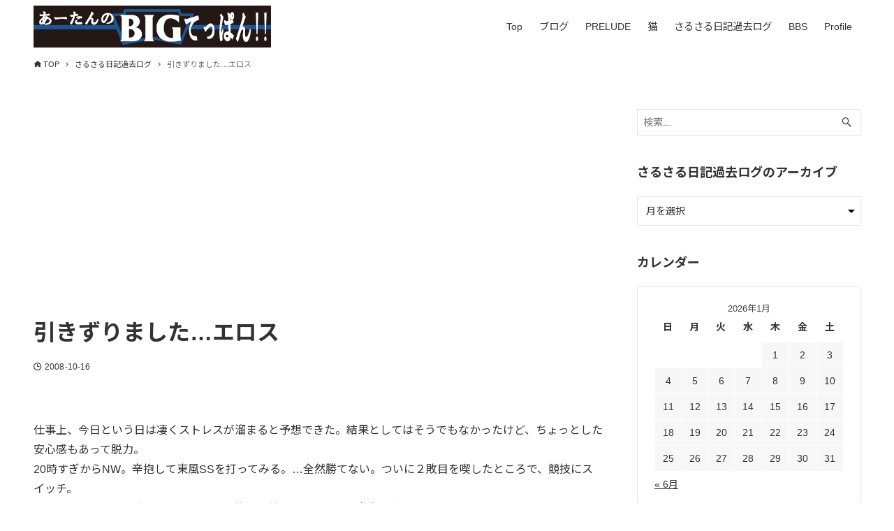

--- FILE ---
content_type: text/html; charset=UTF-8
request_url: https://ahtang777.com/sarusaru/note-212500076-html/
body_size: 9632
content:
<!DOCTYPE html>
<html lang="ja" data-loaded="false" data-scrolled="false" data-drawer="closed" data-drawer-move="fade" data-sidebar="on">
<head>
<meta charset="utf-8">
<meta name="format-detection" content="telephone=no">
<meta http-equiv="X-UA-Compatible" content="IE=edge">
<meta name="viewport" content="width=device-width, viewport-fit=cover">
<meta name='robots' content='max-image-preview:large' />
<link rel='dns-prefetch' href='//www.google.com' />
<link rel='dns-prefetch' href='//www.googletagmanager.com' />
<link rel='dns-prefetch' href='//s.w.org' />
<link rel="alternate" type="application/rss+xml" title="あーたんのBIGてっぱん!! &raquo; フィード" href="https://ahtang777.com/feed/" />
<link rel="alternate" type="application/rss+xml" title="あーたんのBIGてっぱん!! &raquo; コメントフィード" href="https://ahtang777.com/comments/feed/" />

<!-- SEO SIMPLE PACK 2.2.3 -->
<title>引きずりました…エロス | あーたんのBIGてっぱん!!</title>
<meta name="description" content="仕事上、今日という日は凄くストレスが溜まると予想できた。結果としてはそうでもなかったけど、ちょっとした安心感もあって脱力。20時すぎからNW。辛抱して東風SSを打ってみる。…全然勝てない。ついに２敗目を喫したところで、競技にスイッチ。わかっちゃいるけど止まらない…って状態。３着・ラスとなり、雀指数が2400を切ってしまった。再び東風SS。初戦は何とか勝ったけど、その後どんどん悪くなる感じがしたのでここでヤメ。何とかレベル30だけはキープしなきゃ。本日のあーたん：12戦１３５３／－３個(総＋43・計351個)">
<meta name="keywords" content="パチスロ,PRELUDE,プレリュード,Barcrest,バークレスト,レトロ,猫,麻雀,html,css">
<link rel="canonical" href="https://ahtang777.com/sarusaru/note-212500076-html/">
<meta property="og:locale" content="ja_JP">
<meta property="og:image" content="https://ahtang777.com/wp-content/uploads/2021/06/ogp.jpg">
<meta property="og:title" content="引きずりました…エロス | あーたんのBIGてっぱん!!">
<meta property="og:description" content="仕事上、今日という日は凄くストレスが溜まると予想できた。結果としてはそうでもなかったけど、ちょっとした安心感もあって脱力。20時すぎからNW。辛抱して東風SSを打ってみる。…全然勝てない。ついに２敗目を喫したところで、競技にスイッチ。わかっちゃいるけど止まらない…って状態。３着・ラスとなり、雀指数が2400を切ってしまった。再び東風SS。初戦は何とか勝ったけど、その後どんどん悪くなる感じがしたのでここでヤメ。何とかレベル30だけはキープしなきゃ。本日のあーたん：12戦１３５３／－３個(総＋43・計351個)">
<meta property="og:url" content="https://ahtang777.com/sarusaru/note-212500076-html/">
<meta property="og:site_name" content="あーたんのBIGてっぱん!!">
<meta property="og:type" content="article">
<meta name="twitter:card" content="summary">
<!-- / SEO SIMPLE PACK -->

		<script type="text/javascript">
			window._wpemojiSettings = {"baseUrl":"https:\/\/s.w.org\/images\/core\/emoji\/13.0.1\/72x72\/","ext":".png","svgUrl":"https:\/\/s.w.org\/images\/core\/emoji\/13.0.1\/svg\/","svgExt":".svg","source":{"concatemoji":"https:\/\/ahtang777.com\/wp-includes\/js\/wp-emoji-release.min.js?ver=5.7.3"}};
			!function(e,a,t){var n,r,o,i=a.createElement("canvas"),p=i.getContext&&i.getContext("2d");function s(e,t){var a=String.fromCharCode;p.clearRect(0,0,i.width,i.height),p.fillText(a.apply(this,e),0,0);e=i.toDataURL();return p.clearRect(0,0,i.width,i.height),p.fillText(a.apply(this,t),0,0),e===i.toDataURL()}function c(e){var t=a.createElement("script");t.src=e,t.defer=t.type="text/javascript",a.getElementsByTagName("head")[0].appendChild(t)}for(o=Array("flag","emoji"),t.supports={everything:!0,everythingExceptFlag:!0},r=0;r<o.length;r++)t.supports[o[r]]=function(e){if(!p||!p.fillText)return!1;switch(p.textBaseline="top",p.font="600 32px Arial",e){case"flag":return s([127987,65039,8205,9895,65039],[127987,65039,8203,9895,65039])?!1:!s([55356,56826,55356,56819],[55356,56826,8203,55356,56819])&&!s([55356,57332,56128,56423,56128,56418,56128,56421,56128,56430,56128,56423,56128,56447],[55356,57332,8203,56128,56423,8203,56128,56418,8203,56128,56421,8203,56128,56430,8203,56128,56423,8203,56128,56447]);case"emoji":return!s([55357,56424,8205,55356,57212],[55357,56424,8203,55356,57212])}return!1}(o[r]),t.supports.everything=t.supports.everything&&t.supports[o[r]],"flag"!==o[r]&&(t.supports.everythingExceptFlag=t.supports.everythingExceptFlag&&t.supports[o[r]]);t.supports.everythingExceptFlag=t.supports.everythingExceptFlag&&!t.supports.flag,t.DOMReady=!1,t.readyCallback=function(){t.DOMReady=!0},t.supports.everything||(n=function(){t.readyCallback()},a.addEventListener?(a.addEventListener("DOMContentLoaded",n,!1),e.addEventListener("load",n,!1)):(e.attachEvent("onload",n),a.attachEvent("onreadystatechange",function(){"complete"===a.readyState&&t.readyCallback()})),(n=t.source||{}).concatemoji?c(n.concatemoji):n.wpemoji&&n.twemoji&&(c(n.twemoji),c(n.wpemoji)))}(window,document,window._wpemojiSettings);
		</script>
		<style type="text/css">
img.wp-smiley,
img.emoji {
	display: inline !important;
	border: none !important;
	box-shadow: none !important;
	height: 1em !important;
	width: 1em !important;
	margin: 0 .07em !important;
	vertical-align: -0.1em !important;
	background: none !important;
	padding: 0 !important;
}
</style>
	<link rel='stylesheet' id='wp-block-library-css'  href='https://ahtang777.com/wp-includes/css/dist/block-library/style.min.css?ver=5.7.3' type='text/css' media='all' />
<link rel='stylesheet' id='arkhe-main-style-css'  href='https://ahtang777.com/wp-content/themes/arkhe/dist/css/main.css?ver=1.4.2' type='text/css' media='all' />
<style id='arkhe-main-style-inline-css' type='text/css'>
:root{--ark-container_width:1200px;--ark-article_width:1200px;--ark-slim_width:960px;--ark-color_main:#111;--ark-color_text:#333;--ark-color_link:#3fa3ff;--ark-color_bg:#fff;--ark-thumb_ratio:56.25%;--ark-logo_size_sp:40px;--ark-logo_size_pc:60px;}@media (min-width: 1456px ) {.alignwide{left:-80px;width:calc(100% + 160px)}}@media (min-width: 1216px ) {.page-template-one-column-slim .alignwide,.post-template-one-column-slim .alignwide{left:-80px;width:calc(100% + 160px)}}.p-topArea.c-filterLayer::before{background-color:#000;opacity:0.2}
</style>
<link rel='stylesheet' id='contact-form-7-css'  href='https://ahtang777.com/wp-content/plugins/contact-form-7/includes/css/styles.css?ver=5.4.1' type='text/css' media='all' />
<link rel='stylesheet' id='addtoany-css'  href='https://ahtang777.com/wp-content/plugins/add-to-any/addtoany.min.css?ver=1.15' type='text/css' media='all' />
<script type='text/javascript' src='https://ahtang777.com/wp-includes/js/jquery/jquery.min.js?ver=3.5.1' id='jquery-core-js'></script>
<script type='text/javascript' src='https://ahtang777.com/wp-includes/js/jquery/jquery-migrate.min.js?ver=3.3.2' id='jquery-migrate-js'></script>
<script type='text/javascript' src='https://ahtang777.com/wp-content/plugins/add-to-any/addtoany.min.js?ver=1.1' id='addtoany-js'></script>
<script type='text/javascript' src='https://www.googletagmanager.com/gtag/js?id=UA-68331781-3' id='google_gtagjs-js' async></script>
<script type='text/javascript' id='google_gtagjs-js-after'>
window.dataLayer = window.dataLayer || [];function gtag(){dataLayer.push(arguments);}
gtag('set', 'linker', {"domains":["ahtang777.com"]} );
gtag("js", new Date());
gtag("set", "developer_id.dZTNiMT", true);
gtag("config", "UA-68331781-3", {"anonymize_ip":true});
</script>
<link rel="https://api.w.org/" href="https://ahtang777.com/wp-json/" /><link rel="alternate" type="application/json" href="https://ahtang777.com/wp-json/wp/v2/sarusaru/2703" /><link rel="EditURI" type="application/rsd+xml" title="RSD" href="https://ahtang777.com/xmlrpc.php?rsd" />
<link rel="wlwmanifest" type="application/wlwmanifest+xml" href="https://ahtang777.com/wp-includes/wlwmanifest.xml" /> 
<meta name="generator" content="WordPress 5.7.3" />
<link rel='shortlink' href='https://ahtang777.com/?p=2703' />
<link rel="alternate" type="application/json+oembed" href="https://ahtang777.com/wp-json/oembed/1.0/embed?url=https%3A%2F%2Fahtang777.com%2Fsarusaru%2Fnote-212500076-html%2F" />
<link rel="alternate" type="text/xml+oembed" href="https://ahtang777.com/wp-json/oembed/1.0/embed?url=https%3A%2F%2Fahtang777.com%2Fsarusaru%2Fnote-212500076-html%2F&#038;format=xml" />

<script data-cfasync="false">
window.a2a_config=window.a2a_config||{};a2a_config.callbacks=[];a2a_config.overlays=[];a2a_config.templates={};a2a_localize = {
	Share: "共有",
	Save: "ブックマーク",
	Subscribe: "購読",
	Email: "メール",
	Bookmark: "ブックマーク",
	ShowAll: "すべて表示する",
	ShowLess: "小さく表示する",
	FindServices: "サービスを探す",
	FindAnyServiceToAddTo: "追加するサービスを今すぐ探す",
	PoweredBy: "Powered by",
	ShareViaEmail: "メールでシェアする",
	SubscribeViaEmail: "メールで購読する",
	BookmarkInYourBrowser: "ブラウザにブックマーク",
	BookmarkInstructions: "このページをブックマークするには、 Ctrl+D または \u2318+D を押下。",
	AddToYourFavorites: "お気に入りに追加",
	SendFromWebOrProgram: "任意のメールアドレスまたはメールプログラムから送信",
	EmailProgram: "メールプログラム",
	More: "詳細&#8230;",
	ThanksForSharing: "共有ありがとうございます !",
	ThanksForFollowing: "フォローありがとうございます !"
};

(function(d,s,a,b){a=d.createElement(s);b=d.getElementsByTagName(s)[0];a.async=1;a.src="https://static.addtoany.com/menu/page.js";b.parentNode.insertBefore(a,b);})(document,"script");
</script>
<meta name="generator" content="Site Kit by Google 1.33.0" /><meta name="google-site-verification" content="GlHbU0DsyKWX8H06MifuII8iI-4QMeVeIlgLx98d-10"><script async src="//pagead2.googlesyndication.com/pagead/js/adsbygoogle.js"></script><script>(adsbygoogle = window.adsbygoogle || []).push({"google_ad_client":"ca-pub-3346845085794044","enable_page_level_ads":true,"tag_partner":"site_kit"});</script><link rel="icon" href="https://ahtang777.com/wp-content/uploads/2021/05/cropped-prelude_thumb_w-32x32.png" sizes="32x32" />
<link rel="icon" href="https://ahtang777.com/wp-content/uploads/2021/05/cropped-prelude_thumb_w-192x192.png" sizes="192x192" />
<link rel="apple-touch-icon" href="https://ahtang777.com/wp-content/uploads/2021/05/cropped-prelude_thumb_w-180x180.png" />
<meta name="msapplication-TileImage" content="https://ahtang777.com/wp-content/uploads/2021/05/cropped-prelude_thumb_w-270x270.png" />
<link rel="preconnect" href="https://fonts.googleapis.com">
<link rel="preconnect" href="https://fonts.gstatic.com" crossorigin>
<link href="https://fonts.googleapis.com/css2?family=Noto+Sans+JP:wght@400;500;700&display=swap" rel="stylesheet">
</head>
<body class="sarusaru-template-default single single-sarusaru postid-2703 wp-custom-logo">
<a class="skip-link screen-reader-text" href="#main_content">コンテンツへスキップ</a><!-- Start: #wrapper -->
<div id="wrapper" class="l-wrapper">
<header id="header" class="l-header" data-logo="left" data-btns="l-r" data-has-drawer="sp" data-has-search="sp" data-pcfix="1" data-spfix="1">
		<div class="l-header__body l-container">
		<div class="l-header__drawerBtn">
	<button class="c-iconBtn -menuBtn u-flex--c" data-onclick="toggleMenu" aria-label="メニューボタン">
		<div class="c-iconBtn__icon">
			<i class='__open arkhe-icon-menu' role="img" aria-hidden="true"></i>
			<i class="__close arkhe-icon-close" role="img" aria-hidden="true"></i>
		</div>
			</button>
</div>
		<div class="l-header__left">
					</div>
		<div class="l-header__center">
			<div class="l-header__logo has-image"><a href="https://ahtang777.com/" class="c-headLogo -img" rel="home">
	<img src="https://ahtang777.com/wp-content/uploads/2021/05/cropped-340x60banner.png" alt="あーたんのBIGてっぱん!!" class="c-headLogo__img"></a>
</div>		</div>
		<div class="l-header__right">
			<nav id="gnav" class="c-gnavWrap">
	<ul class="c-gnav u-flex--aic">
		<li id="menu-item-7344" class="menu-item menu-item-type-custom menu-item-object-custom menu-item-7344"><a href="/"><span class="__mainText">Top</span></a></li>
<li id="menu-item-7278" class="menu-item menu-item-type-post_type menu-item-object-page current_page_parent menu-item-7278"><a href="https://ahtang777.com/blog-list/"><span class="__mainText">ブログ</span></a></li>
<li id="menu-item-7574" class="menu-item menu-item-type-post_type menu-item-object-page menu-item-7574"><a href="https://ahtang777.com/prelude/"><span class="__mainText">PRELUDE</span></a></li>
<li id="menu-item-7343" class="menu-item menu-item-type-post_type_archive menu-item-object-cats menu-item-7343"><a href="https://ahtang777.com/cats/"><span class="__mainText">猫</span></a></li>
<li id="menu-item-6558" class="menu-item menu-item-type-post_type_archive menu-item-object-sarusaru menu-item-6558"><a href="https://ahtang777.com/sarusaru/"><span class="__mainText">さるさる日記過去ログ</span></a></li>
<li id="menu-item-7575" class="menu-item menu-item-type-post_type menu-item-object-page menu-item-7575"><a href="https://ahtang777.com/bbs-01/"><span class="__mainText">BBS</span></a></li>
<li id="menu-item-7458" class="menu-item menu-item-type-post_type menu-item-object-page menu-item-7458"><a href="https://ahtang777.com/profile/"><span class="__mainText">Profile</span></a></li>
	</ul>
</nav>
		</div>
		<div class="l-header__searchBtn">
	<button class="c-iconBtn u-flex--c" data-onclick="toggleSearch" aria-label="検索ボタン">
		<span class="c-iconBtn__icon"><i class="arkhe-icon-search" role="img" aria-hidden="true"></i></span>
			</button>
</div>
		<div id="drawer_menu" class="p-drawer">
	<div class="p-drawer__inner">
		<div class="p-drawer__body">
						<div class="p-drawer__nav">
			<ul class="c-drawerNav"><li class="menu-item menu-item-type-custom menu-item-object-custom menu-item-7344"><a href="/"><span class="__mainText">Top</span></a></li>
<li class="menu-item menu-item-type-post_type menu-item-object-page current_page_parent menu-item-7278"><a href="https://ahtang777.com/blog-list/"><span class="__mainText">ブログ</span></a></li>
<li class="menu-item menu-item-type-post_type menu-item-object-page menu-item-7574"><a href="https://ahtang777.com/prelude/"><span class="__mainText">PRELUDE</span></a></li>
<li class="menu-item menu-item-type-post_type_archive menu-item-object-cats menu-item-7343"><a href="https://ahtang777.com/cats/"><span class="__mainText">猫</span></a></li>
<li class="menu-item menu-item-type-post_type_archive menu-item-object-sarusaru menu-item-6558"><a href="https://ahtang777.com/sarusaru/"><span class="__mainText">さるさる日記過去ログ</span></a></li>
<li class="menu-item menu-item-type-post_type menu-item-object-page menu-item-7575"><a href="https://ahtang777.com/bbs-01/"><span class="__mainText">BBS</span></a></li>
<li class="menu-item menu-item-type-post_type menu-item-object-page menu-item-7458"><a href="https://ahtang777.com/profile/"><span class="__mainText">Profile</span></a></li>
</ul>			</div>
						<button type="button" class="p-drawer__close u-flex--aic" data-onclick="toggleMenu">
				<i class="arkhe-icon-close" role="img" aria-hidden="true"></i>閉じる			</button>
		</div>
	</div>
</div>
	</div>
</header>
	<div id="content" class="l-content">
		<div id="breadcrumb" class="p-breadcrumb"><ol class="p-breadcrumb__list l-container"><li class="p-breadcrumb__item"><a href="https://ahtang777.com/" class="p-breadcrumb__text"><i class="arkhe-icon-home" role="img" aria-hidden="true"></i><span>TOP</span></a></li><li class="p-breadcrumb__item"><a href="https://ahtang777.com/sarusaru/" class="p-breadcrumb__text"><span>さるさる日記過去ログ</span></a></li><li class="p-breadcrumb__item"><span class="p-breadcrumb__text">引きずりました…エロス</span></li></ol></div>		<div class="l-content__body l-container">
	<main id="main_content" class="l-main l-article">
		<article class="l-main__body p-entry post-2703 sarusaru type-sarusaru status-publish hentry" data-postid="2703">
			<!-- ヘッダ直下 -->
			<ins class="adsbygoogle"
				style="display:block"
				data-ad-client="ca-pub-3346845085794044"
				data-ad-slot="8225542329"
				data-ad-format="auto"
				data-full-width-responsive="true"></ins>
			<script>
				(adsbygoogle = window.adsbygoogle || []).push({});
			</script>
			<header class="p-entry__head">
			<div class="p-entry__title c-pageTitle">
			<h1 class="c-pageTitle__main">引きずりました…エロス</h1>
		</div>
		<div class="c-postMetas u-flex--aicw">
		<div class="c-postTimes u-flex--aicw">
			<time class="c-postTimes__item -posted u-flex--aic" datetime="2008-10-16"><i class="c-postMetas__icon arkhe-icon-posted" role="img" aria-hidden="true"></i>2008-10-16</time>		</div>
		<div class="c-postTerms u-flex--aicw"><div class="c-postTerms__item -category u-flex--aicw"><i class="c-postMetas__icon arkhe-icon-folder"></i><a class="c-postTerms__link" href="https://ahtang777.com/category/uncategorized/" data-cat-id="1">未分類</a></div></div>	</div>
	</header>
<div class="c-postContent p-entry__content"><p>仕事上、今日という日は凄くストレスが溜まると予想できた。結果としてはそうでもなかったけど、ちょっとした安心感もあって脱力。<br />20時すぎからNW。辛抱して東風SSを打ってみる。…全然勝てない。ついに２敗目を喫したところで、競技にスイッチ。<br />わかっちゃいるけど止まらない…って状態。３着・ラスとなり、雀指数が2400を切ってしまった。<br />再び東風SS。初戦は何とか勝ったけど、その後どんどん悪くなる感じがしたのでここでヤメ。<br />何とかレベル30だけはキープしなきゃ。<br />本日のあーたん：12戦１３５３／－３個(総＋43・計351個)</p>
</div><footer class="p-entry__foot">
				<div class="c-postMetas u-flex--aicw">
			<div class="c-postTerms u-flex--aicw"><div class="c-postTerms__item -category u-flex--aicw"><a class="c-postTerms__link" href="https://ahtang777.com/category/uncategorized/" data-cat-id="1">未分類</a></div></div>		</div>
		<ul class="c-pnNav">
	<li class="c-pnNav__item -prev">
					<a href="https://ahtang777.com/sarusaru/note-212500077-html/" rel="prev" class="c-pnNav__link u-flex--aic">
				<span class="c-pnNav__title">引きずらないように…エロス</span>
			</a>
			</li>
	<li class="c-pnNav__item -next">
			<a href="https://ahtang777.com/sarusaru/note-212500075-html/" rel="next" class="c-pnNav__link u-flex--aic">
			<span class="c-pnNav__title">合わせがバッティング…エロス</span>
		</a>
		</li>
</ul>
</footer>
		</article>
	</main>
<aside id="sidebar" class="l-sidebar">
	<div id="search-7" class="c-widget widget_search"><form role="search" method="get" class="c-searchForm" action="https://ahtang777.com/" role="search">
	<input type="text" value="" name="s" class="c-searchForm__s s" placeholder="検索..." aria-label="検索ワード">
	<button type="submit" class="c-searchForm__submit u-flex--c" value="search" aria-label="検索ボタン">
		<i class="arkhe-icon-search" role="img" aria-hidden="true"></i>
	</button>
</form>
</div><div id="custom-post-type-archives-3" class="c-widget widget_archive"><div class="c-widget__title -side">さるさる日記過去ログのアーカイブ</div>			<label class="screen-reader-text">さるさる日記過去ログのアーカイブ</label>
			<select name="archive-dropdown" onchange='document.location.href=this.options[this.selectedIndex].value;'>
				
				<option value="">月を選択</option>
					<option value='https://ahtang777.com/sarusaru/date/2011/06/'> 2011年6月 &nbsp;(1)</option>
	<option value='https://ahtang777.com/sarusaru/date/2011/05/'> 2011年5月 &nbsp;(11)</option>
	<option value='https://ahtang777.com/sarusaru/date/2010/12/'> 2010年12月 &nbsp;(1)</option>
	<option value='https://ahtang777.com/sarusaru/date/2010/10/'> 2010年10月 &nbsp;(1)</option>
	<option value='https://ahtang777.com/sarusaru/date/2010/08/'> 2010年8月 &nbsp;(1)</option>
	<option value='https://ahtang777.com/sarusaru/date/2010/06/'> 2010年6月 &nbsp;(1)</option>
	<option value='https://ahtang777.com/sarusaru/date/2010/05/'> 2010年5月 &nbsp;(3)</option>
	<option value='https://ahtang777.com/sarusaru/date/2010/04/'> 2010年4月 &nbsp;(15)</option>
	<option value='https://ahtang777.com/sarusaru/date/2010/03/'> 2010年3月 &nbsp;(30)</option>
	<option value='https://ahtang777.com/sarusaru/date/2010/02/'> 2010年2月 &nbsp;(29)</option>
	<option value='https://ahtang777.com/sarusaru/date/2010/01/'> 2010年1月 &nbsp;(31)</option>
	<option value='https://ahtang777.com/sarusaru/date/2009/12/'> 2009年12月 &nbsp;(31)</option>
	<option value='https://ahtang777.com/sarusaru/date/2009/11/'> 2009年11月 &nbsp;(30)</option>
	<option value='https://ahtang777.com/sarusaru/date/2009/10/'> 2009年10月 &nbsp;(31)</option>
	<option value='https://ahtang777.com/sarusaru/date/2009/09/'> 2009年9月 &nbsp;(30)</option>
	<option value='https://ahtang777.com/sarusaru/date/2009/08/'> 2009年8月 &nbsp;(31)</option>
	<option value='https://ahtang777.com/sarusaru/date/2009/07/'> 2009年7月 &nbsp;(31)</option>
	<option value='https://ahtang777.com/sarusaru/date/2009/06/'> 2009年6月 &nbsp;(30)</option>
	<option value='https://ahtang777.com/sarusaru/date/2009/05/'> 2009年5月 &nbsp;(31)</option>
	<option value='https://ahtang777.com/sarusaru/date/2009/04/'> 2009年4月 &nbsp;(30)</option>
	<option value='https://ahtang777.com/sarusaru/date/2009/03/'> 2009年3月 &nbsp;(31)</option>
	<option value='https://ahtang777.com/sarusaru/date/2009/02/'> 2009年2月 &nbsp;(28)</option>
	<option value='https://ahtang777.com/sarusaru/date/2009/01/'> 2009年1月 &nbsp;(31)</option>
	<option value='https://ahtang777.com/sarusaru/date/2008/12/'> 2008年12月 &nbsp;(31)</option>
	<option value='https://ahtang777.com/sarusaru/date/2008/11/'> 2008年11月 &nbsp;(30)</option>
	<option value='https://ahtang777.com/sarusaru/date/2008/10/'> 2008年10月 &nbsp;(31)</option>
	<option value='https://ahtang777.com/sarusaru/date/2008/09/'> 2008年9月 &nbsp;(30)</option>
	<option value='https://ahtang777.com/sarusaru/date/2008/08/'> 2008年8月 &nbsp;(31)</option>
	<option value='https://ahtang777.com/sarusaru/date/2008/07/'> 2008年7月 &nbsp;(31)</option>
	<option value='https://ahtang777.com/sarusaru/date/2008/06/'> 2008年6月 &nbsp;(30)</option>
	<option value='https://ahtang777.com/sarusaru/date/2008/05/'> 2008年5月 &nbsp;(31)</option>
	<option value='https://ahtang777.com/sarusaru/date/2008/04/'> 2008年4月 &nbsp;(30)</option>
	<option value='https://ahtang777.com/sarusaru/date/2008/03/'> 2008年3月 &nbsp;(31)</option>
	<option value='https://ahtang777.com/sarusaru/date/2008/02/'> 2008年2月 &nbsp;(29)</option>
	<option value='https://ahtang777.com/sarusaru/date/2008/01/'> 2008年1月 &nbsp;(31)</option>
	<option value='https://ahtang777.com/sarusaru/date/2007/12/'> 2007年12月 &nbsp;(31)</option>
	<option value='https://ahtang777.com/sarusaru/date/2007/11/'> 2007年11月 &nbsp;(30)</option>
	<option value='https://ahtang777.com/sarusaru/date/2007/10/'> 2007年10月 &nbsp;(31)</option>
	<option value='https://ahtang777.com/sarusaru/date/2007/09/'> 2007年9月 &nbsp;(30)</option>
	<option value='https://ahtang777.com/sarusaru/date/2007/08/'> 2007年8月 &nbsp;(31)</option>
	<option value='https://ahtang777.com/sarusaru/date/2007/07/'> 2007年7月 &nbsp;(31)</option>
	<option value='https://ahtang777.com/sarusaru/date/2007/06/'> 2007年6月 &nbsp;(29)</option>
	<option value='https://ahtang777.com/sarusaru/date/2007/05/'> 2007年5月 &nbsp;(32)</option>
	<option value='https://ahtang777.com/sarusaru/date/2007/04/'> 2007年4月 &nbsp;(30)</option>
	<option value='https://ahtang777.com/sarusaru/date/2007/03/'> 2007年3月 &nbsp;(31)</option>
	<option value='https://ahtang777.com/sarusaru/date/2007/02/'> 2007年2月 &nbsp;(28)</option>
	<option value='https://ahtang777.com/sarusaru/date/2007/01/'> 2007年1月 &nbsp;(30)</option>
	<option value='https://ahtang777.com/sarusaru/date/2006/12/'> 2006年12月 &nbsp;(32)</option>
	<option value='https://ahtang777.com/sarusaru/date/2006/11/'> 2006年11月 &nbsp;(30)</option>
	<option value='https://ahtang777.com/sarusaru/date/2006/10/'> 2006年10月 &nbsp;(31)</option>
	<option value='https://ahtang777.com/sarusaru/date/2006/09/'> 2006年9月 &nbsp;(30)</option>
	<option value='https://ahtang777.com/sarusaru/date/2006/08/'> 2006年8月 &nbsp;(31)</option>
	<option value='https://ahtang777.com/sarusaru/date/2006/07/'> 2006年7月 &nbsp;(31)</option>
	<option value='https://ahtang777.com/sarusaru/date/2006/06/'> 2006年6月 &nbsp;(30)</option>
	<option value='https://ahtang777.com/sarusaru/date/2006/05/'> 2006年5月 &nbsp;(31)</option>
	<option value='https://ahtang777.com/sarusaru/date/2006/04/'> 2006年4月 &nbsp;(30)</option>
	<option value='https://ahtang777.com/sarusaru/date/2006/03/'> 2006年3月 &nbsp;(31)</option>
	<option value='https://ahtang777.com/sarusaru/date/2006/02/'> 2006年2月 &nbsp;(28)</option>
	<option value='https://ahtang777.com/sarusaru/date/2006/01/'> 2006年1月 &nbsp;(45)</option>
	<option value='https://ahtang777.com/sarusaru/date/2005/12/'> 2005年12月 &nbsp;(26)</option>
	<option value='https://ahtang777.com/sarusaru/date/2005/11/'> 2005年11月 &nbsp;(33)</option>
	<option value='https://ahtang777.com/sarusaru/date/2005/10/'> 2005年10月 &nbsp;(22)</option>
	<option value='https://ahtang777.com/sarusaru/date/2005/09/'> 2005年9月 &nbsp;(28)</option>
	<option value='https://ahtang777.com/sarusaru/date/2005/08/'> 2005年8月 &nbsp;(32)</option>
	<option value='https://ahtang777.com/sarusaru/date/2005/07/'> 2005年7月 &nbsp;(33)</option>
	<option value='https://ahtang777.com/sarusaru/date/2005/06/'> 2005年6月 &nbsp;(28)</option>
	<option value='https://ahtang777.com/sarusaru/date/2005/05/'> 2005年5月 &nbsp;(29)</option>
	<option value='https://ahtang777.com/sarusaru/date/2005/04/'> 2005年4月 &nbsp;(31)</option>
	<option value='https://ahtang777.com/sarusaru/date/2005/03/'> 2005年3月 &nbsp;(31)</option>
	<option value='https://ahtang777.com/sarusaru/date/2005/02/'> 2005年2月 &nbsp;(28)</option>
	<option value='https://ahtang777.com/sarusaru/date/2005/01/'> 2005年1月 &nbsp;(33)</option>
	<option value='https://ahtang777.com/sarusaru/date/2004/12/'> 2004年12月 &nbsp;(30)</option>
	<option value='https://ahtang777.com/sarusaru/date/2004/11/'> 2004年11月 &nbsp;(29)</option>
	<option value='https://ahtang777.com/sarusaru/date/2004/10/'> 2004年10月 &nbsp;(31)</option>
	<option value='https://ahtang777.com/sarusaru/date/2004/09/'> 2004年9月 &nbsp;(29)</option>
	<option value='https://ahtang777.com/sarusaru/date/2004/08/'> 2004年8月 &nbsp;(32)</option>
	<option value='https://ahtang777.com/sarusaru/date/2004/07/'> 2004年7月 &nbsp;(36)</option>
	<option value='https://ahtang777.com/sarusaru/date/2004/06/'> 2004年6月 &nbsp;(25)</option>
	<option value='https://ahtang777.com/sarusaru/date/2004/05/'> 2004年5月 &nbsp;(46)</option>
	<option value='https://ahtang777.com/sarusaru/date/2004/04/'> 2004年4月 &nbsp;(29)</option>
	<option value='https://ahtang777.com/sarusaru/date/2004/03/'> 2004年3月 &nbsp;(30)</option>
	<option value='https://ahtang777.com/sarusaru/date/2004/02/'> 2004年2月 &nbsp;(29)</option>
	<option value='https://ahtang777.com/sarusaru/date/2004/01/'> 2004年1月 &nbsp;(31)</option>
	<option value='https://ahtang777.com/sarusaru/date/2003/12/'> 2003年12月 &nbsp;(31)</option>
	<option value='https://ahtang777.com/sarusaru/date/2003/11/'> 2003年11月 &nbsp;(30)</option>
	<option value='https://ahtang777.com/sarusaru/date/2003/10/'> 2003年10月 &nbsp;(30)</option>
	<option value='https://ahtang777.com/sarusaru/date/2003/09/'> 2003年9月 &nbsp;(32)</option>
	<option value='https://ahtang777.com/sarusaru/date/2003/08/'> 2003年8月 &nbsp;(30)</option>
	<option value='https://ahtang777.com/sarusaru/date/2003/07/'> 2003年7月 &nbsp;(32)</option>
	<option value='https://ahtang777.com/sarusaru/date/2003/06/'> 2003年6月 &nbsp;(29)</option>
	<option value='https://ahtang777.com/sarusaru/date/2003/05/'> 2003年5月 &nbsp;(32)</option>
	<option value='https://ahtang777.com/sarusaru/date/2003/04/'> 2003年4月 &nbsp;(29)</option>
	<option value='https://ahtang777.com/sarusaru/date/2003/03/'> 2003年3月 &nbsp;(31)</option>
	<option value='https://ahtang777.com/sarusaru/date/2003/02/'> 2003年2月 &nbsp;(29)</option>
	<option value='https://ahtang777.com/sarusaru/date/2003/01/'> 2003年1月 &nbsp;(29)</option>
	<option value='https://ahtang777.com/sarusaru/date/2002/12/'> 2002年12月 &nbsp;(34)</option>
	<option value='https://ahtang777.com/sarusaru/date/2002/11/'> 2002年11月 &nbsp;(34)</option>
	<option value='https://ahtang777.com/sarusaru/date/2002/10/'> 2002年10月 &nbsp;(34)</option>
	<option value='https://ahtang777.com/sarusaru/date/2002/09/'> 2002年9月 &nbsp;(27)</option>
	<option value='https://ahtang777.com/sarusaru/date/2002/08/'> 2002年8月 &nbsp;(30)</option>
	<option value='https://ahtang777.com/sarusaru/date/2002/07/'> 2002年7月 &nbsp;(32)</option>
	<option value='https://ahtang777.com/sarusaru/date/2002/06/'> 2002年6月 &nbsp;(29)</option>
	<option value='https://ahtang777.com/sarusaru/date/2002/05/'> 2002年5月 &nbsp;(31)</option>
	<option value='https://ahtang777.com/sarusaru/date/2002/04/'> 2002年4月 &nbsp;(30)</option>
	<option value='https://ahtang777.com/sarusaru/date/2002/03/'> 2002年3月 &nbsp;(31)</option>
	<option value='https://ahtang777.com/sarusaru/date/2002/02/'> 2002年2月 &nbsp;(28)</option>
	<option value='https://ahtang777.com/sarusaru/date/2002/01/'> 2002年1月 &nbsp;(31)</option>
	<option value='https://ahtang777.com/sarusaru/date/2001/12/'> 2001年12月 &nbsp;(32)</option>
	<option value='https://ahtang777.com/sarusaru/date/2001/11/'> 2001年11月 &nbsp;(30)</option>
	<option value='https://ahtang777.com/sarusaru/date/2001/10/'> 2001年10月 &nbsp;(34)</option>
	<option value='https://ahtang777.com/sarusaru/date/2001/09/'> 2001年9月 &nbsp;(32)</option>
	<option value='https://ahtang777.com/sarusaru/date/2001/08/'> 2001年8月 &nbsp;(39)</option>
	<option value='https://ahtang777.com/sarusaru/date/2001/07/'> 2001年7月 &nbsp;(10)</option>
			</select>

		</div><div id="custom-post-type-calendar-2" class="c-widget widget_calendar"><div class="c-widget__title -side">カレンダー</div><div class="calendar_wrap"><table class="wp-calendar wp-calendar-table">
		<caption>2026年1月</caption>
		<thead>
		<tr>
		<th scope="col" title="日曜日">日</th>
		<th scope="col" title="月曜日">月</th>
		<th scope="col" title="火曜日">火</th>
		<th scope="col" title="水曜日">水</th>
		<th scope="col" title="木曜日">木</th>
		<th scope="col" title="金曜日">金</th>
		<th scope="col" title="土曜日">土</th>
		</tr>
		</thead>
		<tbody>
		<tr>
		<td colspan="4" class="pad">&nbsp;</td><td>1</td><td>2</td><td>3</td>
	</tr>
	<tr>
		<td>4</td><td>5</td><td>6</td><td>7</td><td>8</td><td>9</td><td>10</td>
	</tr>
	<tr>
		<td>11</td><td>12</td><td>13</td><td>14</td><td>15</td><td>16</td><td>17</td>
	</tr>
	<tr>
		<td class="today">18</td><td>19</td><td>20</td><td>21</td><td>22</td><td>23</td><td>24</td>
	</tr>
	<tr>
		<td>25</td><td>26</td><td>27</td><td>28</td><td>29</td><td>30</td><td>31</td>
	</tr>
	</tbody>
	</table><nav aria-label="前と次の月" class="wp-calendar-nav">
		<span class="wp-calendar-nav-prev"><a href="https://ahtang777.com/sarusaru/date/2011/06/">&laquo; 6月</a></span>
		<span class="pad">&nbsp;</span>
		<span class="wp-calendar-nav-next">&nbsp;</span>
		</nav></div></div><div id="custom_html-6" class="widget_text c-widget widget_custom_html"><div class="textwidget custom-html-widget"><script async src="https://pagead2.googlesyndication.com/pagead/js/adsbygoogle.js"></script>
<!-- サイドバー用 -->
<ins class="adsbygoogle"
     style="display:block"
     data-ad-client="ca-pub-3346845085794044"
     data-ad-slot="4756946896"
     data-ad-format="auto"
     data-full-width-responsive="true"></ins>
<script>
     (adsbygoogle = window.adsbygoogle || []).push({});
</script></div></div></aside>
	</div><!-- End: l-content__body -->
	</div><!-- End: l-content -->
<footer id="footer" class="l-footer">
	<div class="l-footer__inner">
							<div class="l-footer__widgets">
				<div class="l-container">
											<div class="w-footer -widget1">
							<div id="a2a_share_save_widget-2" class="c-widget widget_a2a_share_save_widget"><div class="a2a_kit a2a_kit_size_32 addtoany_list"><a class="a2a_button_twitter" href="https://www.addtoany.com/add_to/twitter?linkurl=https%3A%2F%2Fahtang777.com%2Fsarusaru%2Fnote-212500076-html%2F&amp;linkname=%E5%BC%95%E3%81%8D%E3%81%9A%E3%82%8A%E3%81%BE%E3%81%97%E3%81%9F%E2%80%A6%E3%82%A8%E3%83%AD%E3%82%B9" title="Twitter" rel="nofollow noopener" target="_blank"></a><a class="a2a_button_facebook" href="https://www.addtoany.com/add_to/facebook?linkurl=https%3A%2F%2Fahtang777.com%2Fsarusaru%2Fnote-212500076-html%2F&amp;linkname=%E5%BC%95%E3%81%8D%E3%81%9A%E3%82%8A%E3%81%BE%E3%81%97%E3%81%9F%E2%80%A6%E3%82%A8%E3%83%AD%E3%82%B9" title="Facebook" rel="nofollow noopener" target="_blank"></a><a class="a2a_button_line" href="https://www.addtoany.com/add_to/line?linkurl=https%3A%2F%2Fahtang777.com%2Fsarusaru%2Fnote-212500076-html%2F&amp;linkname=%E5%BC%95%E3%81%8D%E3%81%9A%E3%82%8A%E3%81%BE%E3%81%97%E3%81%9F%E2%80%A6%E3%82%A8%E3%83%AD%E3%82%B9" title="Line" rel="nofollow noopener" target="_blank"></a></div></div>						</div>
														</div>
			</div>
				<div class="l-footer__foot">
			<div class="l-container">
				<ul class="l-footer__nav u-flex--c"><li id="menu-item-7553" class="menu-item menu-item-type-post_type menu-item-object-page menu-item-privacy-policy menu-item-7553"><a href="https://ahtang777.com/privacy-policy/">プライバシーポリシー</a></li>
<li id="menu-item-7554" class="menu-item menu-item-type-post_type menu-item-object-page menu-item-7554"><a href="https://ahtang777.com/contact/">Contact</a></li>
</ul>								<p class="c-copyright">
					Since Sep.6,1998<br />© 2021 あーたんのBIGてっぱん!!				</p>
							</div>
		</div>
			</div>
</footer>
	<div class="p-fixBtnWrap">
		<div id="pagetop" class="c-fixBtn -pagetop u-flex--c" data-onclick="pageTop" role="button" aria-label="To top">
			<i class="c-fixBtn__icon arkhe-icon-chevron-up" role="img" aria-hidden="true"></i>
		</div>
	</div>
<div id="search_modal" class="c-modal p-searchModal">
	<div class="c-overlay" data-onclick="toggleSearch"></div>
	<div class="p-searchModal__inner">
		<form role="search" method="get" class="c-searchForm" action="https://ahtang777.com/" role="search">
	<input type="text" value="" name="s" class="c-searchForm__s s" placeholder="検索..." aria-label="検索ワード">
	<button type="submit" class="c-searchForm__submit u-flex--c" value="search" aria-label="検索ボタン">
		<i class="arkhe-icon-search" role="img" aria-hidden="true"></i>
	</button>
</form>
		<button type="button" class="p-searchModal__close u-flex--aic" data-onclick="toggleSearch">
			<i class="arkhe-icon-close" role="img" aria-hidden="true"></i>閉じる		</button>
	</div>
</div>
<div class="p-drawerUnderlayer" data-onclick="toggleMenu"></div>
</div>
<!-- End: #wrapper-->
<script type='text/javascript' src='https://ahtang777.com/wp-content/themes/arkhe/dist/js/plugin/lazysizes.js?ver=1.4.2' id='arkhe-lazysizes-js'></script>
<script type='text/javascript' id='arkhe-main-script-js-extra'>
/* <![CDATA[ */
var arkheVars = {"homeUrl":"https:\/\/ahtang777.com\/","isFixHeadPC":"1","isFixHeadSP":"1","fixGnav":"","smoothScroll":"on"};
/* ]]> */
</script>
<script type='text/javascript' src='https://ahtang777.com/wp-content/themes/arkhe/dist/js/main.js?ver=1.4.2' id='arkhe-main-script-js'></script>
<script type='text/javascript' src='https://ahtang777.com/wp-includes/js/dist/vendor/wp-polyfill.min.js?ver=7.4.4' id='wp-polyfill-js'></script>
<script type='text/javascript' id='wp-polyfill-js-after'>
( 'fetch' in window ) || document.write( '<script src="https://ahtang777.com/wp-includes/js/dist/vendor/wp-polyfill-fetch.min.js?ver=3.0.0"></scr' + 'ipt>' );( document.contains ) || document.write( '<script src="https://ahtang777.com/wp-includes/js/dist/vendor/wp-polyfill-node-contains.min.js?ver=3.42.0"></scr' + 'ipt>' );( window.DOMRect ) || document.write( '<script src="https://ahtang777.com/wp-includes/js/dist/vendor/wp-polyfill-dom-rect.min.js?ver=3.42.0"></scr' + 'ipt>' );( window.URL && window.URL.prototype && window.URLSearchParams ) || document.write( '<script src="https://ahtang777.com/wp-includes/js/dist/vendor/wp-polyfill-url.min.js?ver=3.6.4"></scr' + 'ipt>' );( window.FormData && window.FormData.prototype.keys ) || document.write( '<script src="https://ahtang777.com/wp-includes/js/dist/vendor/wp-polyfill-formdata.min.js?ver=3.0.12"></scr' + 'ipt>' );( Element.prototype.matches && Element.prototype.closest ) || document.write( '<script src="https://ahtang777.com/wp-includes/js/dist/vendor/wp-polyfill-element-closest.min.js?ver=2.0.2"></scr' + 'ipt>' );( 'objectFit' in document.documentElement.style ) || document.write( '<script src="https://ahtang777.com/wp-includes/js/dist/vendor/wp-polyfill-object-fit.min.js?ver=2.3.4"></scr' + 'ipt>' );
</script>
<script type='text/javascript' id='contact-form-7-js-extra'>
/* <![CDATA[ */
var wpcf7 = {"api":{"root":"https:\/\/ahtang777.com\/wp-json\/","namespace":"contact-form-7\/v1"}};
/* ]]> */
</script>
<script type='text/javascript' src='https://ahtang777.com/wp-content/plugins/contact-form-7/includes/js/index.js?ver=5.4.1' id='contact-form-7-js'></script>
<script type='text/javascript' id='google-invisible-recaptcha-js-before'>
var renderInvisibleReCaptcha = function() {

    for (var i = 0; i < document.forms.length; ++i) {
        var form = document.forms[i];
        var holder = form.querySelector('.inv-recaptcha-holder');

        if (null === holder) continue;
		holder.innerHTML = '';

         (function(frm){
			var cf7SubmitElm = frm.querySelector('.wpcf7-submit');
            var holderId = grecaptcha.render(holder,{
                'sitekey': '6LflaR4bAAAAAOVAQBpk8uhVdDKw65H1_Dk7nh8m', 'size': 'invisible', 'badge' : 'inline',
                'callback' : function (recaptchaToken) {
					if((null !== cf7SubmitElm) && (typeof jQuery != 'undefined')){jQuery(frm).submit();grecaptcha.reset(holderId);return;}
					 HTMLFormElement.prototype.submit.call(frm);
                },
                'expired-callback' : function(){grecaptcha.reset(holderId);}
            });

			if(null !== cf7SubmitElm && (typeof jQuery != 'undefined') ){
				jQuery(cf7SubmitElm).off('click').on('click', function(clickEvt){
					clickEvt.preventDefault();
					grecaptcha.execute(holderId);
				});
			}
			else
			{
				frm.onsubmit = function (evt){evt.preventDefault();grecaptcha.execute(holderId);};
			}


        })(form);
    }
};
</script>
<script type='text/javascript' async defer src='https://www.google.com/recaptcha/api.js?onload=renderInvisibleReCaptcha&#038;render=explicit&#038;hl=ja' id='google-invisible-recaptcha-js'></script>
<script type='text/javascript' src='https://ahtang777.com/wp-includes/js/wp-embed.min.js?ver=5.7.3' id='wp-embed-js'></script>
</body>
</html>


--- FILE ---
content_type: text/html; charset=utf-8
request_url: https://www.google.com/recaptcha/api2/aframe
body_size: -85
content:
<!DOCTYPE HTML><html><head><meta http-equiv="content-type" content="text/html; charset=UTF-8"></head><body><script nonce="U6vqBEk2L9pqqoA6AhKEQQ">/** Anti-fraud and anti-abuse applications only. See google.com/recaptcha */ try{var clients={'sodar':'https://pagead2.googlesyndication.com/pagead/sodar?'};window.addEventListener("message",function(a){try{if(a.source===window.parent){var b=JSON.parse(a.data);var c=clients[b['id']];if(c){var d=document.createElement('img');d.src=c+b['params']+'&rc='+(localStorage.getItem("rc::a")?sessionStorage.getItem("rc::b"):"");window.document.body.appendChild(d);sessionStorage.setItem("rc::e",parseInt(sessionStorage.getItem("rc::e")||0)+1);localStorage.setItem("rc::h",'1768731154620');}}}catch(b){}});window.parent.postMessage("_grecaptcha_ready", "*");}catch(b){}</script></body></html>